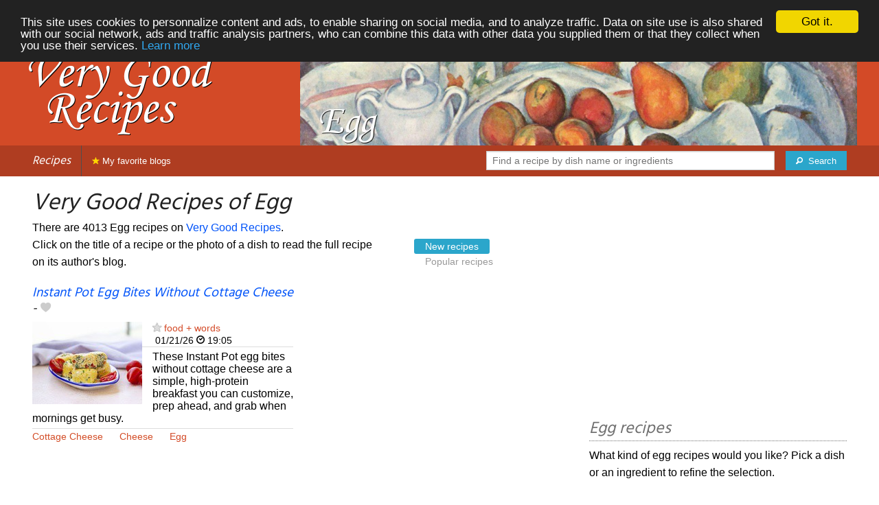

--- FILE ---
content_type: text/html; charset=UTF-8
request_url: https://verygoodrecipes.com/egg
body_size: 12648
content:
<!doctype html>
<html class="no-js" lang="en">
  <head>
    <meta charset="utf-8" />
    <meta name="viewport" content="width=device-width, initial-scale=1.0" />
	<meta name="referrer" content="always" />
    <title>Very Good Recipes of Egg</title>
    <link rel="stylesheet" href="/foundation/css/foundation-plus-icons.min.css" />

<meta name="description" content="The best  recipes with photos to choose an easy egg recipe. Instant Pot Egg Bites Without Cottage Cheese, Air Fryer Soft Boiled Eggs, Italian Deviled Eggs with Garlic, Basil, and Parmesan..." />

<link rel="alternate" type="application/rss+xml" title="RSS" href="https://verygoodrecipes.com/rss/valid.xml" />
<meta property="fb:admins" content="706410516" />
<meta property="og:type" content="food"/>

<script async src="//pagead2.googlesyndication.com/pagead/js/adsbygoogle.js"></script>
<script>
  (adsbygoogle = window.adsbygoogle || []).push({
    google_ad_client: "ca-pub-5891878395074432",
    enable_page_level_ads: true
  });
</script>
<link rel="next" href="https://verygoodrecipes.com/egg/2" />


<meta property="og:type" content="article"/>
<meta property="og:title" content="Very Good Recipes of Egg"/>
<meta property="og:url" content="https://verygoodrecipes.com/egg"/>
<meta property="og:image" content="https://verygoodrecipes.com/images/blogs/food-words/instant-pot-egg-bites-without-cottage-cheese.640x480.jpg"/>
<meta property="og:image" content="https://verygoodrecipes.com/images/blogs/food-words/air-fryer-soft-boiled-eggs.640x480.jpg"/>
<meta property="og:image" content="https://verygoodrecipes.com/images/blogs/the-galley-gourmet/italian-deviled-eggs-with-garlic-basil-and-parmesan.640x480.jpg"/>

<meta property="og:image" content="https://verygoodrecipes.com/images/tags/egg/banner-title-photo-3.jpg"/>
<meta property="og:description" content="The best  recipes with photos to choose an easy egg recipe. Instant Pot Egg Bites Without Cottage Cheese, Air Fryer Soft Boiled Eggs, Italian Deviled Eggs with Garlic, Basil, and Parmesan..."/>

<link href='https://fonts.googleapis.com/css?family=Hind&subset=latin,latin-ext,devanagari' rel='stylesheet' type='text/css'>




<style type="text/css" media="all">

.full-width{
max-width: 100% !important;
	.row{
	  margin: 0 auto;
	  max-width: 62.5rem;
	  background: inherit;
	}  
}


a, a:hover, a:visited {
	color: #0053f9;
}

a.button {
	color:white;
}

a:hover { text-decoration:underline}

body { color: #000000 }

h1 {
  font-size: 1.6875rem; }

h2 {
  font-size: 1.375rem; }

h3 {
  font-size: 1.375rem; }

h4 {
  font-size: 1.125rem; }

h5 {
  font-size: 1.125rem; }

h6 {
  font-size: 1rem; }

@media only screen and (min-width: 40em) {
#q1 { min-width:20em}
}

@media only screen and (min-width: 50em) {
#q1 { min-width:25em}
}

@media only screen and (min-width: 60em) {
#q1 { min-width:30em}
}
  
@media only screen and (min-width: 80em) {

  .full-width {
	padding-left:2em;
	padding-right:2em;
  }
  
  .top-bar {
	padding-left:2em;
	padding-right:2em;  
  }
  
  #q { min-width:40em}
  
#side { max-width:480px }  

}  

  
@media only screen and (min-width: 40.063em) {


h1, h2, h3, h4, h5, h6 {
    line-height: 1.4; }

h1 {
    font-size: 2.125rem; }

h2 {
    font-size: 2rem; }

.news h3 {
    font-size: 1.4375rem; }
	
h3 {
	font-size: 1.375rem; }	

h4 {
    font-size: 1.4375rem; }

h5 {
    font-size: 1.125rem; }

h6 {
    font-size: 1rem; }
}


.top-bar.expanded .title-area {
      background: #af3d21;
}

nav#top-bar {
  margin-bottom: 1rem;
}
	  
#search_button {
margin-left:1rem;
}

#site_logo { margin:10px; }

@media only screen and (max-width: 340px) {
#site_logo { margin:0px; margin-bottom:2px; }
}

h1 {
	margin:0;
}

#side h3 {
	margin-top:2rem;
	border-bottom: 1px dotted #6f6f6f;
	font-size:1.5rem;
	color: #6f6f6f;
}

.dark {
	background-color: #af3d21;
	color:#ddd;
}

footer {
	margin-top:1rem;
	border-top:1rem solid #d34a27;
	font-size:0.8rem;
}

footer li {
	margin-top:1rem;
	margin-bottom:1rem;
	font-size:0.8rem;	
}

.dark a, .dark a:visited {
	color:#fff;
}

.top-bar {
	background-color:#af3d21;
	margin-bottom:2rem;
}

#img_source {
	color:#ccc;
	background:transparent;
	padding:10px;
	font-size:0.8rem;	
}

#img_source a, #img_source a:visited {
	color:#fff;
}

.button {
	background-color:#d34a27;
}

.button:hover {
	background-color:#af3d21;
}

h1, h2, h3, h4, h5, h6 { font-family: 'Hind', sans-serif; font-style:italic; }



@media only screen and (min-width: 40.063em) and (max-width:60em) {
h1 { font-size: 1.8rem }
h2 { font-size: 1.5rem }
}

@media only screen and (max-width:800px) {
h1 { font-size: 1.5rem }
.news_description { font-size: 0.9rem }
}

@media only screen and (max-width:400px) {
h1 { font-size: 1.4rem }
h3 {
    font-size: 1.2rem; }
}
.news h3 {
    font-size: 1.2rem; }
}

#options {
	margin-bottom:1rem;
}
		
.news {
	line-height:normal;
}

.news h3 {
	line-height:110%;
}
		
.buttonlike a { position:absolute;bottom:0px;margin-bottom:0px;width:100%;text-align:center;}

.news_by_date { border-bottom: 1px solid #ddd; margin-bottom:5px; font-size:0.9rem; line-height:120%; }
.news_date { display:inline-block;min-width:6rem; }
.news_site {  }
.news_tags { margin-left:0px; border-top: 1px solid #ddd; margin-top:5px; font-size:0.9rem; margin-bottom:0px; }		
.news_tags li {
	margin-left:0;
	margin-right:1.5rem;
}

@media only screen and (max-width:400px) {
.subscribe { margin-right:1rem;}
.news_site { line-height: 2.5}
.news_tags { line-height:2.5; margin-right:2rem; }
.news_by_date { margin-top:20px;}
}

.like a > i {
	color:#ccc;
	text-shadow: 0 0 1px #fff;
}

.buttonlike a > i {
	font-size:1rem;
}

.like a:hover > i {
	color:red;
	text-shadow: 0 0 5px #fff,0 0 10px #fff,0 0 15px red,0 0 20px red, 0 0 30px red;
}

.like a:hover {
}

a.liked > i {
	color:red;
}

a.liked:hover > i {
}

.subscribe a {
	cursor:pointer;
	cursor:hand;
	color:#ddd;
	text-shadow: 0 0 1px #333;
}		

.subscribe a:hover {
	color:gold;
	text-shadow: 0 0 5px #fff,0 0 10px #fff,0 0 15px #fff,0 0 20px gold,0 0 30px gold;
}

a.subscribed {
	color:gold;
	text-shadow:none;
}

.news_by_date i {
	font-size:1rem;
}

#news_info { padding-right:15px; }
#options {
	margin-top:20px;
}

#sort_options {float: left; padding:3px;}

#space {
	width:220px;height:30px;float:left;
}

#display { float:left; }

a.news_link:visited {color:#400080; }

#pages {
	clear:both;
	font-size:18px;
	padding-top:10px;
}
#pages div {margin-left:5px; display:inline;}
#current_page {font-weight:bold;}
#breadcrumbs {clear:both;padding-top:20px}
#breadcrumbs div {display:inline}

#frontpage_li {
	padding-bottom:10px;
	margin-bottom:10px;
}
		


</style>

<script type="text/javascript">

  var _gaq = _gaq || [];
  _gaq.push(['_setAccount', 'UA-6257384-14']);
  _gaq.push(['_setCustomVar', 2, 'ip1', '2', 3]);_gaq.push(['_setCustomVar', 3, 'adm', 'm12', 3]);
  _gaq.push(['_trackPageview']);
  _gaq.push(['_trackPageLoadTime']);

  (function() {
    var ga = document.createElement('script'); ga.type = 'text/javascript'; ga.async = true;
    ga.src = ('https:' == document.location.protocol ? 'https://ssl' : 'http://www') + '.google-analytics.com/ga.js';
    var s = document.getElementsByTagName('script')[0]; s.parentNode.insertBefore(ga, s);
  })();

</script>


<!-- Begin Cookie Consent plugin by Silktide - http://silktide.com/cookieconsent -->
<script type="text/javascript">
    window.cookieconsent_options = {"message":"This site uses cookies to personnalize content and ads, to enable sharing on social media, and to analyze traffic. Data on site use is also shared with our social network, ads and traffic analysis partners, who can combine this data with other data you supplied them or that they collect when you use their services.","dismiss":"Got it.","learnMore":"Learn more","link":"/legal#cookies","theme":"dark-top"};
</script>

<script type="text/javascript" src="//cdnjs.cloudflare.com/ajax/libs/cookieconsent2/1.0.10/cookieconsent.min.js"></script>
<!-- End Cookie Consent plugin -->

	
</head>

<body itemscope itemtype="http://schema.org/WebPage">

		



<div class="row full-width collapse" style="max-width: 100% !important;background-color:#d34a27">
	<div class="large-4 columns">
		<div class="row collapse">
			<div class="small-12 medium-6 large-12 columns">
		<a href="/"><img id="site_logo" src="/images/misc/very-good-recipes.562x242.png" width="281" height="121" alt="Very Good Recipes" /></a>

			</div>
			<div class="small-12 medium-6 large-12 columns hide-for-small-only">		
				
			</div>
		</div>

	</div>
	<div class="large-8 columns">
		<a id="img_link" href="/egg"><img id="foundation_banner" src="/images/tags/egg/banner-title-photo-3.jpg" alt="Very Good Recipes - Egg" width="1000" height="180" />
</a>
	</div>
</div>

<nav class="top-bar" data-topbar role="navigation" id="top-bar">
	<ul class="title-area">
		<li class="name" style="background-color:#af3d21;">
			<h2><a href="/" title="The best recipes from food and cooking blogs">Recipes</a></h2>
		</li>
		<!-- Remove the class "menu-icon" to get rid of menu icon. Take out "Menu" to just have icon alone -->
		<li class="toggle-topbar menu-icon" style="background-color:#af3d21;"><a href="#"><span>Menu</span></a></li>
	</ul>

	<section class="top-bar-section">
	<!-- Right Nav Section -->
	<ul>
		<li class="has-form right show-for-medium-up" style="background-color:#af3d21;">
			<div class="row collapse">
				<form action="/cgi/search.pl" id="search1">
					<ul><li style="background-color:#af3d21;">
						<input type="text" placeholder="Find a recipe by dish name or ingredients" name="q" id="q1">
					</li><li style="background-color:#af3d21;">
					
						<button type="submit" id="search_button"><i class="fi-magnifying-glass"></i><span class="show-for-large-up">&nbsp;&nbsp;Search</span></button>
					</li></ul>
				</form>
			</div>
		</li>
		<li class="has-form show-for-small-only" style="background-color:#af3d21;">
			<div class="row collapse">
				<form action="/cgi/search.pl" id="search2">
					<div class="large-8 small-8 columns">
						<input type="text" placeholder="Find a recipe" name="q" id="q2">
					</div>
					<div class="large-4 small-4 columns">
						<button type="submit"><i class="fi-magnifying-glass"></i></button>
					</div>
				</form>
			</div>
		</li>			
	</ul>

	<!-- Left Nav Section -->	
	<ul class="left">
		<li class="divider"></li>
		<li><a style="background-color:#af3d21;" href="/my-favorite-blogs" title="Recipes from your favorite blogs. Click on the star next to the name of food blogs to favorite them."><i class="fi-star" style="color:gold"></i> My favorite blogs</a></li>
	</ul>
	</section>
</nav>



<div class="row full-width" style="max-width: 100% !important">
	<div class="small-12 medium-6 large-8 columns">







<div class="row">

	<div class="small-12 large-8 columns">
<h1 id="title">Very Good Recipes of Egg</h1>
<div class="hide-for-small-only">
<div>There are 4013 Egg recipes on <a href="/">Very Good Recipes</a>.</div>

</div>
	</div>

	
</div>

<div class="row">

	<div class="small-12 medium-12 large-8 columns hide-for-small-only">
<p>Click on the title of a recipe or the photo of a dish to read the full recipe on its author's blog.</p>
	</div>

	<div class="small-12 medium-12 large-4 columns show-for-large-up">
<dl class="sub-nav">
<dt><dt>
<dd class="active"><a href="#">New recipes</a></dd>
<dd><a href="/egg/top">Popular recipes</a></dd>
</dl>
	</div>
</div>



		
<ul id="news_items" class="news1 small-block-grid-1 medium-block-grid-1 large-block-grid-2">

<li class="news">
<h3 class="fn news_title"><a href="https://foodpluswords.com/instant-pot-egg-bites-without-cottage-cheese/" title="Instant Pot Egg Bites Without Cottage Cheese by food + words" class="url" rel="nofollow">Instant Pot Egg Bites Without Cottage Cheese</a>
- <span class="inlinelike like"><a id="like_food-words.956" href="#" title="Add to my recipe book"><i class="fi-heart"></i></a></span>
</h3>
<div class="left" style="position:relative;margin-right:15px;">
<a href="https://foodpluswords.com/instant-pot-egg-bites-without-cottage-cheese/" title="Instant Pot Egg Bites Without Cottage Cheese by food + words" class="url" rel="nofollow">
<img src="/images/blogs/food-words/instant-pot-egg-bites-without-cottage-cheese.160x120.jpg" srcset="/images/blogs/food-words/instant-pot-egg-bites-without-cottage-cheese.320x240.jpg 2x" width="160" height="120" alt="Instant Pot Egg Bites Without Cottage Cheese" class="photo news_image_160" />

</a>
</div>
<div class="news_by_date">
<span class="news_site"><span class="subscribe"><a class="blog_food-words" href="#" title="Subscribe"><i class="fi-star"></i></a></span> <a href="/food-words" class="author" style="color:#d34a27">food + words</a></span>
<span class="news_date"><i class="fi-calendar"></i>&nbsp;01/21/26 <i class="fi-clock"></i>&nbsp;19:05</span>
</div>
<span class="news_description summary">These Instant Pot egg bites without cottage cheese are a simple, high-protein breakfast you can customize, prep ahead, and grab when mornings get busy.</span>
<ul class="news_tags inline-list"><li><a href="/cottage-cheese" class="tag" rel="tag" style="color:#d34d27">Cottage Cheese</a></li>
<li><a href="/cheese" class="tag" rel="tag" style="color:#d34d27">Cheese</a></li>
<li><a href="/egg" class="tag" rel="tag" style="color:#d34a27">Egg</a></li>
</ul>
</li>
			

<li><br/>
<script async src="//pagead2.googlesyndication.com/pagead/js/adsbygoogle.js"></script>
<!-- vgr-main-top-adapt -->
<ins class="adsbygoogle"
     style="display:block"
     data-ad-client="ca-pub-5891878395074432"
     data-ad-slot="9798675863"
	 data-ad-region="test"
     data-ad-format="rectangle">
	 </ins>
<script>
(adsbygoogle = window.adsbygoogle || []).push({});
</script>
</li>

<li class="news">
<h3 class="fn news_title"><a href="https://foodpluswords.com/air-fryer-soft-boiled-eggs/" title="Air Fryer Soft Boiled Eggs by food + words" class="url" rel="nofollow">Air Fryer Soft Boiled Eggs</a>
- <span class="inlinelike like"><a id="like_food-words.953" href="#" title="Add to my recipe book"><i class="fi-heart"></i></a></span>
</h3>
<div class="left" style="position:relative;margin-right:15px;">
<a href="https://foodpluswords.com/air-fryer-soft-boiled-eggs/" title="Air Fryer Soft Boiled Eggs by food + words" class="url" rel="nofollow">
<img src="/images/blogs/food-words/air-fryer-soft-boiled-eggs.160x120.jpg" srcset="/images/blogs/food-words/air-fryer-soft-boiled-eggs.320x240.jpg 2x" width="160" height="120" alt="Air Fryer Soft Boiled Eggs" class="photo news_image_160" />

</a>
</div>
<div class="news_by_date">
<span class="news_site"><span class="subscribe"><a class="blog_food-words" href="#" title="Subscribe"><i class="fi-star"></i></a></span> <a href="/food-words" class="author" style="color:#d34a27">food + words</a></span>
<span class="news_date"><i class="fi-calendar"></i>&nbsp;01/20/26 <i class="fi-clock"></i>&nbsp;18:36</span>
</div>
<span class="news_description summary">These air fryer soft boiled eggs make mornings easier than cooking eggs on the stovetop. Enjoy extra time to yourself and come back to perfectly jammy eggs.</span>
<ul class="news_tags inline-list"><li><a href="/boiled-egg" class="tag" rel="tag" style="color:#d34d27">Boiled egg</a></li>
<li><a href="/boiled" class="tag" rel="tag" style="color:#d34d27">Boiled</a></li>
<li><a href="/egg" class="tag" rel="tag" style="color:#d34a27">Egg</a></li>
</ul>
</li>
			
<li class="news">
<h3 class="fn news_title"><a href="https://thegalleygourmet.net/italian-deviled-eggs-with-garlic-basil-and-parmesan/" title="Italian Deviled Eggs with Garlic, Basil, and Parmesan by The Galley Gourmet" class="url" rel="nofollow">Italian Deviled Eggs with Garlic, Basil, and Parmesan</a>
- <span class="inlinelike like"><a id="like_the-galley-gourmet.603" href="#" title="Add to my recipe book"><i class="fi-heart"></i></a></span>
</h3>
<div class="left" style="position:relative;margin-right:15px;">
<a href="https://thegalleygourmet.net/italian-deviled-eggs-with-garlic-basil-and-parmesan/" title="Italian Deviled Eggs with Garlic, Basil, and Parmesan by The Galley Gourmet" class="url" rel="nofollow">
<img src="/images/blogs/the-galley-gourmet/italian-deviled-eggs-with-garlic-basil-and-parmesan.160x120.jpg" srcset="/images/blogs/the-galley-gourmet/italian-deviled-eggs-with-garlic-basil-and-parmesan.320x240.jpg 2x" width="160" height="120" alt="Italian Deviled Eggs with Garlic, Basil, and Parmesan" class="photo news_image_160" />

</a>
</div>
<div class="news_by_date">
<span class="news_site"><span class="subscribe"><a class="blog_the-galley-gourmet" href="#" title="Subscribe"><i class="fi-star"></i></a></span> <a href="/the-galley-gourmet" class="author" style="color:#d38a37">The Galley Gourmet</a></span>
<span class="news_date"><i class="fi-calendar"></i>&nbsp;01/18/26 <i class="fi-clock"></i>&nbsp;23:32</span>
</div>
<span class="news_description summary">Sunday Dinner Italian Stuffed Deviled Eggs with Garlic, Basil, and ParmesanCreamy Herbed Spinach Dip Italian Beef SandwichesEasier French Fries Nutella… The post Italian Deviled Eggs with Garlic, Basil, and Parmesan appeared first on The Galley Gourmet....</span>
<ul class="news_tags inline-list"><li><a href="/deviled-eggs" class="tag" rel="tag" style="color:#d34a27">Deviled Eggs</a></li>
<li><a href="/parmesan" class="tag" rel="tag" style="color:#d34a27">Parmesan</a></li>
<li><a href="/italian" class="tag" rel="tag" style="color:#d34a27">Italian</a></li>
<li><a href="/garlic" class="tag" rel="tag" style="color:#d34a27">Garlic</a></li>
<li><a href="/basil" class="tag" rel="tag" style="color:#d34d27">Basil</a></li>
<li><a href="/egg" class="tag" rel="tag" style="color:#d34a27">Egg</a></li>
</ul>
</li>
			
<li class="news">
<h3 class="fn news_title"><a href="https://thegalleygourmet.net/how-to-cook-hard-boiled-eggs/" title="How to Cook Hard-boiled Eggs by The Galley Gourmet" class="url" rel="nofollow">How to Cook Hard-boiled Eggs</a>
- <span class="inlinelike like"><a id="like_the-galley-gourmet.602" href="#" title="Add to my recipe book"><i class="fi-heart"></i></a></span>
</h3>
<div class="left" style="position:relative;margin-right:15px;">
<a href="https://thegalleygourmet.net/how-to-cook-hard-boiled-eggs/" title="How to Cook Hard-boiled Eggs by The Galley Gourmet" class="url" rel="nofollow">
<img src="/images/blogs/the-galley-gourmet/how-to-cook-hard-boiled-eggs.160x120.jpg" srcset="/images/blogs/the-galley-gourmet/how-to-cook-hard-boiled-eggs.320x240.jpg 2x" width="160" height="120" alt="How to Cook Hard-boiled Eggs" class="photo news_image_160" />

</a>
</div>
<div class="news_by_date">
<span class="news_site"><span class="subscribe"><a class="blog_the-galley-gourmet" href="#" title="Subscribe"><i class="fi-star"></i></a></span> <a href="/the-galley-gourmet" class="author" style="color:#d38a37">The Galley Gourmet</a></span>
<span class="news_date"><i class="fi-calendar"></i>&nbsp;01/18/26 <i class="fi-clock"></i>&nbsp;23:12</span>
</div>
<span class="news_description summary">Kitchen Tip Here is my foolproof way to cook hard-boiled eggs and peel them. The post How to Cook Hard-boiled Eggs appeared first on The Galley Gourmet. </span>
<ul class="news_tags inline-list"><li><a href="/hard-boiled-eggs" class="tag" rel="tag" style="color:#d34a27">Hard-boiled eggs</a></li>
<li><a href="/boiled-egg" class="tag" rel="tag" style="color:#d34d27">Boiled egg</a></li>
<li><a href="/boiled" class="tag" rel="tag" style="color:#d34d27">Boiled</a></li>
<li><a href="/egg" class="tag" rel="tag" style="color:#d34a27">Egg</a></li>
</ul>
</li>
			
<li class="news">
<h3 class="fn news_title"><a href="https://thegalleygourmet.net/air-fryer-pork-and-vegetable-egg-rolls/" title="Air Fryer Pork and Vegetable Egg Rolls by The Galley Gourmet" class="url" rel="nofollow">Air Fryer Pork and Vegetable Egg Rolls</a>
- <span class="inlinelike like"><a id="like_the-galley-gourmet.600" href="#" title="Add to my recipe book"><i class="fi-heart"></i></a></span>
</h3>
<div class="left" style="position:relative;margin-right:15px;">
<a href="https://thegalleygourmet.net/air-fryer-pork-and-vegetable-egg-rolls/" title="Air Fryer Pork and Vegetable Egg Rolls by The Galley Gourmet" class="url" rel="nofollow">
<img src="/images/blogs/the-galley-gourmet/air-fryer-pork-and-vegetable-egg-rolls.160x120.jpg" srcset="/images/blogs/the-galley-gourmet/air-fryer-pork-and-vegetable-egg-rolls.320x240.jpg 2x" width="160" height="120" alt="Air Fryer Pork and Vegetable Egg Rolls" class="photo news_image_160" />

</a>
</div>
<div class="news_by_date">
<span class="news_site"><span class="subscribe"><a class="blog_the-galley-gourmet" href="#" title="Subscribe"><i class="fi-star"></i></a></span> <a href="/the-galley-gourmet" class="author" style="color:#d38a37">The Galley Gourmet</a></span>
<span class="news_date"><i class="fi-calendar"></i>&nbsp;01/15/26 <i class="fi-clock"></i>&nbsp;13:00</span>
</div>
<span class="news_description summary">These Air Fryer Pork and Vegetable Egg Rolls are incredibly delicious, so easy to prepare, and a healthier option than… The post Air Fryer Pork and Vegetable Egg Rolls appeared first on The Galley Gourmet. </span>
<ul class="news_tags inline-list"><li><a href="/egg-roll" class="tag" rel="tag" style="color:#d34a27">Egg Roll</a></li>
<li><a href="/vegetable" class="tag" rel="tag" style="color:#d34a27">Vegetable</a></li>
<li><a href="/roll" class="tag" rel="tag" style="color:#d34a27">Roll</a></li>
<li><a href="/pork" class="tag" rel="tag" style="color:#d34a27">Pork</a></li>
<li><a href="/egg" class="tag" rel="tag" style="color:#d34a27">Egg</a></li>
</ul>
</li>
			
<li class="news">
<h3 class="fn news_title"><a href="https://www.cookistry.com/2026/01/hard-boil-your-eggs-in-your-microwave.html" title="Hard boil your eggs in your microwave. No, really by Cookistry" class="url" rel="nofollow">Hard boil your eggs in your microwave. No, really</a>
- <span class="inlinelike like"><a id="like_cookistry.159" href="#" title="Add to my recipe book"><i class="fi-heart"></i></a></span>
</h3>
<div class="left" style="position:relative;margin-right:15px;">
<a href="https://www.cookistry.com/2026/01/hard-boil-your-eggs-in-your-microwave.html" title="Hard boil your eggs in your microwave. No, really by Cookistry" class="url" rel="nofollow">
<img src="/images/blogs/cookistry/hard-boil-your-eggs-in-your-microwave-no-really.160x120.jpg" srcset="/images/blogs/cookistry/hard-boil-your-eggs-in-your-microwave-no-really.320x240.jpg 2x" width="160" height="120" alt="Hard boil your eggs in your microwave. No, really" class="photo news_image_160" />

</a>
</div>
<div class="news_by_date">
<span class="news_site"><span class="subscribe"><a class="blog_cookistry" href="#" title="Subscribe"><i class="fi-star"></i></a></span> <a href="/cookistry" class="author" style="color:#d34a27">Cookistry</a></span>
<span class="news_date"><i class="fi-calendar"></i>&nbsp;01/15/26 <i class="fi-clock"></i>&nbsp;00:50</span>
</div>
<span class="news_description summary">When I need a whole bunch of hard boiled eggs, usually I steam them on a rack, in a large, shallow pan. It works flawlessly. When I need just a few eggs, I turn to the microwave.Yes, skeptical one. I said the microwave. You may know that if you put an egg...</span>
<ul class="news_tags inline-list"><li><a href="/microwave" class="tag" rel="tag" style="color:#d34a27">Microwave</a></li>
<li><a href="/egg" class="tag" rel="tag" style="color:#d34a27">Egg</a></li>
</ul>
</li>
			
<li class="news">
<h3 class="fn news_title"><a href="https://foodpluswords.com/chicken-egg-roll-in-a-bowl/" title="Chicken Egg Roll in a Bowl by food + words" class="url" rel="nofollow">Chicken Egg Roll in a Bowl</a>
- <span class="inlinelike like"><a id="like_food-words.938" href="#" title="Add to my recipe book"><i class="fi-heart"></i></a></span>
</h3>
<div class="left" style="position:relative;margin-right:15px;">
<a href="https://foodpluswords.com/chicken-egg-roll-in-a-bowl/" title="Chicken Egg Roll in a Bowl by food + words" class="url" rel="nofollow">
<img src="/images/blogs/food-words/chicken-egg-roll-in-a-bowl.160x120.jpg" srcset="/images/blogs/food-words/chicken-egg-roll-in-a-bowl.320x240.jpg 2x" width="160" height="120" alt="Chicken Egg Roll in a Bowl" class="photo news_image_160" />

</a>
</div>
<div class="news_by_date">
<span class="news_site"><span class="subscribe"><a class="blog_food-words" href="#" title="Subscribe"><i class="fi-star"></i></a></span> <a href="/food-words" class="author" style="color:#d34a27">food + words</a></span>
<span class="news_date"><i class="fi-calendar"></i>&nbsp;01/13/26 <i class="fi-clock"></i>&nbsp;17:59</span>
</div>
<span class="news_description summary">This chicken egg roll in a bowl will satisfy your egg roll cravings without the wrapping and deep-frying! It's super easy and makes a satisfying meal.</span>
<ul class="news_tags inline-list"><li><a href="/egg-roll" class="tag" rel="tag" style="color:#d34a27">Egg Roll</a></li>
<li><a href="/chicken" class="tag" rel="tag" style="color:#d34d27">Chicken</a></li>
<li><a href="/roll" class="tag" rel="tag" style="color:#d34a27">Roll</a></li>
<li><a href="/egg" class="tag" rel="tag" style="color:#d34a27">Egg</a></li>
</ul>
</li>
			
<li class="news">
<h3 class="fn news_title"><a href="https://www.savvyeat.com/best-all-purpose-egg-brands-to-buy/" title="Best All-Purpose Egg Brands to Buy for Your Family at the Grocery Store by Savvy Eats" class="url" rel="nofollow">Best All-Purpose Egg Brands to Buy for Your Family at the Grocery Store</a>
- <span class="inlinelike like"><a id="like_savvy-eats.556" href="#" title="Add to my recipe book"><i class="fi-heart"></i></a></span>
</h3>
<div class="left" style="position:relative;margin-right:15px;">
<a href="https://www.savvyeat.com/best-all-purpose-egg-brands-to-buy/" title="Best All-Purpose Egg Brands to Buy for Your Family at the Grocery Store by Savvy Eats" class="url" rel="nofollow">
<img src="/images/blogs/savvy-eats/best-all-purpose-egg-brands-to-buy-for-your-family-at-the-grocery-store.160x120.jpg" srcset="/images/blogs/savvy-eats/best-all-purpose-egg-brands-to-buy-for-your-family-at-the-grocery-store.320x240.jpg 2x" width="160" height="120" alt="Best All-Purpose Egg Brands to Buy for Your Family at the Grocery Store" class="photo news_image_160" />

</a>
</div>
<div class="news_by_date">
<span class="news_site"><span class="subscribe"><a class="blog_savvy-eats" href="#" title="Subscribe"><i class="fi-star"></i></a></span> <a href="/savvy-eats" class="author" style="color:#d34a27">Savvy Eats</a></span>
<span class="news_date"><i class="fi-calendar"></i>&nbsp;12/24/25 <i class="fi-clock"></i>&nbsp;10:35</span>
</div>
<span class="news_description summary">Eggs are a versatile and nutritious ingredient that can be easily added to many dishes. With numerous options available at the store, selecting the best value can be challenging. Discover the best all-purpose eggs for families, whether you’re restocking...</span>
<ul class="news_tags inline-list"><li><a href="/family" class="tag" rel="tag" style="color:#d34a27">Family</a></li>
<li><a href="/brand" class="tag" rel="tag" style="color:#d34d27">Brand</a></li>
<li><a href="/egg" class="tag" rel="tag" style="color:#d34a27">Egg</a></li>
</ul>
</li>
			
<li class="news">
<h3 class="fn news_title"><a href="https://www.sweetandsavoryfood.com/2025/12/egg-nog-cheesecake-bars.html" title="Egg Nog Cheesecake Bars by Ally's Sweet &amp; Savory Eat" class="url" rel="nofollow">Egg Nog Cheesecake Bars</a>
- <span class="inlinelike like"><a id="like_ally-s-sweet-savory-eat.190" href="#" title="Add to my recipe book"><i class="fi-heart"></i></a></span>
</h3>
<div class="left" style="position:relative;margin-right:15px;">
<a href="https://www.sweetandsavoryfood.com/2025/12/egg-nog-cheesecake-bars.html" title="Egg Nog Cheesecake Bars by Ally's Sweet &amp; Savory Eat" class="url" rel="nofollow">
<img src="/images/blogs/ally-s-sweet-savory-eat/egg-nog-cheesecake-bars.160x120.jpg" srcset="/images/blogs/ally-s-sweet-savory-eat/egg-nog-cheesecake-bars.320x240.jpg 2x" width="160" height="120" alt="Egg Nog Cheesecake Bars" class="photo news_image_160" />

</a>
</div>
<div class="news_by_date">
<span class="news_site"><span class="subscribe"><a class="blog_ally-s-sweet-savory-eat" href="#" title="Subscribe"><i class="fi-star"></i></a></span> <a href="/ally-s-sweet-savory-eat" class="author" style="color:#d3668b">Ally's Sweet &amp; Savory Eat</a></span>
<span class="news_date"><i class="fi-calendar"></i>&nbsp;12/04/25 <i class="fi-clock"></i>&nbsp;12:00</span>
</div>
<span class="news_description summary">What a treat these Egg Nog Cheesecake Bars are, perfect for any holiday gathering. This post is sponsored by AE Dairy, but all opinions are my own. I have enjoyed making cheesecake my entire life. All kinds, all varieties. People often get intimidated by...</span>
<ul class="news_tags inline-list"><li><a href="/cheesecake" class="tag" rel="tag" style="color:#d34d27">Cheesecake</a></li>
<li><a href="/bar" class="tag" rel="tag" style="color:#d34d27">Bar</a></li>
<li><a href="/egg" class="tag" rel="tag" style="color:#d34a27">Egg</a></li>
</ul>
</li>
			
<li class="news">
<h3 class="fn news_title"><a href="https://spiceupwithsoma.blogspot.com/2025/11/bengali-style-duck-egg-potato-curry.html" title="Bengali style duck egg potato curry by CURRY AND SPICE" class="url" rel="nofollow">Bengali style duck egg potato curry</a>
- <span class="inlinelike like"><a id="like_curry-and-spice.970" href="#" title="Add to my recipe book"><i class="fi-heart"></i></a></span>
</h3>
<div class="left" style="position:relative;margin-right:15px;">
<a href="https://spiceupwithsoma.blogspot.com/2025/11/bengali-style-duck-egg-potato-curry.html" title="Bengali style duck egg potato curry by CURRY AND SPICE" class="url" rel="nofollow">
<img src="/images/blogs/curry-and-spice/bengali-style-duck-egg-potato-curry.160x120.jpg" srcset="/images/blogs/curry-and-spice/bengali-style-duck-egg-potato-curry.320x240.jpg 2x" width="160" height="120" alt="Bengali style duck egg potato curry" class="photo news_image_160" />

</a>
</div>
<div class="news_by_date">
<span class="news_site"><span class="subscribe"><a class="blog_curry-and-spice" href="#" title="Subscribe"><i class="fi-star"></i></a></span> <a href="/curry-and-spice" class="author" style="color:#2d790b">CURRY AND SPICE</a></span>
<span class="news_date"><i class="fi-calendar"></i>&nbsp;11/10/25 <i class="fi-clock"></i>&nbsp;09:45</span>
</div>
<span class="news_description summary">It is 1:30 pm sharp, since morning until sometime back, I was unable to decide which recipe to share in blog! Okay, I had been productive too, I made some vegan, gluten-free scones. I was eager to get it, then thought may be on a later date! I came across...</span>
<ul class="news_tags inline-list"><li><a href="/duck-eggs" class="tag" rel="tag" style="color:#d34a27">Duck Eggs</a></li>
<li><a href="/bengali" class="tag" rel="tag" style="color:#d34d27">Bengali</a></li>
<li><a href="/potato" class="tag" rel="tag" style="color:#d34a27">Potato</a></li>
<li><a href="/curry" class="tag" rel="tag" style="color:#d34d27">Curry</a></li>
<li><a href="/duck" class="tag" rel="tag" style="color:#d34a27">Duck</a></li>
<li><a href="/egg" class="tag" rel="tag" style="color:#d34a27">Egg</a></li>
</ul>
</li>
			


<li class="news">
<h3 class="fn news_title"><a href="https://kitchenflavours.net/egg-rasmalai/" title="Egg Rasmalai by Yummy Food" class="url" rel="nofollow">Egg Rasmalai</a>
- <span class="inlinelike like"><a id="like_yummy-food.124" href="#" title="Add to my recipe book"><i class="fi-heart"></i></a></span>
</h3>
<div class="left" style="position:relative;margin-right:15px;">
<a href="https://kitchenflavours.net/egg-rasmalai/" title="Egg Rasmalai by Yummy Food" class="url" rel="nofollow">
<img src="/images/blogs/yummy-food/egg-rasmalai.160x120.jpg" srcset="/images/blogs/yummy-food/egg-rasmalai.320x240.jpg 2x" width="160" height="120" alt="Egg Rasmalai" class="photo news_image_160" />

</a>
</div>
<div class="news_by_date">
<span class="news_site"><span class="subscribe"><a class="blog_yummy-food" href="#" title="Subscribe"><i class="fi-star"></i></a></span> <a href="/yummy-food" class="author" style="color:#d34a27">Yummy Food</a></span>
<span class="news_date"><i class="fi-calendar"></i>&nbsp;10/19/25 <i class="fi-clock"></i>&nbsp;15:35</span>
</div>
<span class="news_description summary">Egg Rasmalai — a melt-in-the-mouth treat for the senses, with soft dumplings soaked in creamy, saffron-infused milk The post Egg Rasmalai appeared first on Yummy Food. </span>
<ul class="news_tags inline-list"><li><a href="/egg" class="tag" rel="tag" style="color:#d34a27">Egg</a></li>
</ul>
</li>
			

<li><script async src="//pagead2.googlesyndication.com/pagead/js/adsbygoogle.js"></script>
<!-- vg-main-middle-adapt -->
<ins class="adsbygoogle"
     style="display:block"
     data-ad-client="ca-pub-5891878395074432"
     data-ad-slot="3484079069"
	 data-ad-region="test"
     data-ad-format="rectangle"></ins>
<script>
(adsbygoogle = window.adsbygoogle || []).push({});
</script>
</li>

<li class="news">
<h3 class="fn news_title"><a href="https://carolcooks2.com/2025/10/18/carolcooks2my-green-and-healthy-kitchen-oct-2025-home-cooked-with-loveand-maybe-a-few-chillisstir-fried-pork-and-egg-with-luffa-gourd-chia-seed-jam/" title="CarolCooks2…My Green and Healthy Kitchen …Oct 2025 …Home Cooked with love…and maybe a few chilli’s…Stir-fried pork and egg with Luffa gourd…Chia Seed Jam…pfas… Food Labels…cmc or Carbonmethylcellulose by Retired! No One Told Me!" class="url" rel="nofollow">CarolCooks2…My Green and Healthy Kitchen …Oct 2025 …Home Cooked with love…and maybe a few chilli’s…Stir-fried pork and egg with Luffa gourd…Chia Seed Jam…pfas… Food Labels…cmc or Carbonmethylcellulose</a>
- <span class="inlinelike like"><a id="like_retired-no-one-told-me.141" href="#" title="Add to my recipe book"><i class="fi-heart"></i></a></span>
</h3>
<div class="left" style="position:relative;margin-right:15px;">
<a href="https://carolcooks2.com/2025/10/18/carolcooks2my-green-and-healthy-kitchen-oct-2025-home-cooked-with-loveand-maybe-a-few-chillisstir-fried-pork-and-egg-with-luffa-gourd-chia-seed-jam/" title="CarolCooks2…My Green and Healthy Kitchen …Oct 2025 …Home Cooked with love…and maybe a few chilli’s…Stir-fried pork and egg with Luffa gourd…Chia Seed Jam…pfas… Food Labels…cmc or Carbonmethylcellulose by Retired! No One Told Me!" class="url" rel="nofollow">
<img src="/images/blogs/retired-no-one-told-me/carolcooks2-my-green-and-healthy-kitchen-oct-2025-home-cooked-with-love-and-maybe-a-few-chilli-s-stir-fried-pork-and-egg-with-luffa-gourd-chia-seed-jam-pfas-food-labels-cmc-or-carbonmethylcellulose.160x120.jpg" srcset="/images/blogs/retired-no-one-told-me/carolcooks2-my-green-and-healthy-kitchen-oct-2025-home-cooked-with-love-and-maybe-a-few-chilli-s-stir-fried-pork-and-egg-with-luffa-gourd-chia-seed-jam-pfas-food-labels-cmc-or-carbonmethylcellulose.320x240.jpg 2x" width="160" height="120" alt="CarolCooks2…My Green and Healthy Kitchen …Oct 2025 …Home Cooked with love…and maybe a few chilli’s…Stir-fried pork and egg with Luffa gourd…Chia Seed Jam…pfas… Food Labels…cmc or Carbonmethylcellulose" class="photo news_image_160" />

</a>
</div>
<div class="news_by_date">
<span class="news_site"><span class="subscribe"><a class="blog_retired-no-one-told-me" href="#" title="Subscribe"><i class="fi-star"></i></a></span> <a href="/retired-no-one-told-me" class="author" style="color:#d3d3d3">Retired! No One Told Me!</a></span>
<span class="news_date"><i class="fi-calendar"></i>&nbsp;10/18/25 <i class="fi-clock"></i>&nbsp;08:08</span>
</div>
<span class="news_description summary">I didn’t realise it’d been three months since my last Green and Healthy Kitchen, but here we go. Finally, I am sort of back on track…life just takes over sometimes, and I have been in a bit of a funk with one thing and another. Still, I should be thankful...</span>
<ul class="news_tags inline-list"><li><a href="/chia-seed" class="tag" rel="tag" style="color:#d34d27">Chia Seed</a></li>
<li><a href="/kitchen" class="tag" rel="tag" style="color:#d34a27">Kitchen</a></li>
<li><a href="/healthy" class="tag" rel="tag" style="color:#d34a27">Healthy</a></li>
<li><a href="/chilli" class="tag" rel="tag" style="color:#d34d27">Chilli</a></li>
<li><a href="/fried" class="tag" rel="tag" style="color:#d34a27">Fried</a></li>
<li><a href="/greens" class="tag" rel="tag" style="color:#d34a27">Greens</a></li>
<li><a href="/luffa" class="tag" rel="tag" style="color:#d34a27">Luffa</a></li>
<li><a href="/gourd" class="tag" rel="tag" style="color:#d34a27">Gourd</a></li>
<li><a href="/food" class="tag" rel="tag" style="color:#d34a27">Food</a></li>
<li><a href="/pork" class="tag" rel="tag" style="color:#d34a27">Pork</a></li>
<li><a href="/chia" class="tag" rel="tag" style="color:#d34d27">Chia</a></li>
<li><a href="/seed" class="tag" rel="tag" style="color:#d34a27">Seed</a></li>
<li><a href="/egg" class="tag" rel="tag" style="color:#d34a27">Egg</a></li>
<li><a href="/jam" class="tag" rel="tag" style="color:#d34a27">Jam</a></li>
</ul>
</li>
			
<li class="news">
<h3 class="fn news_title"><a href="https://pickledplum.com/vegan-egg-drop-soup/" title="Vegan Egg Drop Soup by Pickled Plum" class="url" rel="nofollow">Vegan Egg Drop Soup</a>
- <span class="inlinelike like"><a id="like_pickled-plum.80" href="#" title="Add to my recipe book"><i class="fi-heart"></i></a></span>
</h3>
<div class="left" style="position:relative;margin-right:15px;">
<a href="https://pickledplum.com/vegan-egg-drop-soup/" title="Vegan Egg Drop Soup by Pickled Plum" class="url" rel="nofollow">
<img src="/images/blogs/pickled-plum/vegan-egg-drop-soup-80.160x120.jpg" srcset="/images/blogs/pickled-plum/vegan-egg-drop-soup-80.320x240.jpg 2x" width="160" height="120" alt="Vegan Egg Drop Soup" class="photo news_image_160" />

</a>
</div>
<div class="news_by_date">
<span class="news_site"><span class="subscribe"><a class="blog_pickled-plum" href="#" title="Subscribe"><i class="fi-star"></i></a></span> <a href="/pickled-plum" class="author" style="color:#2a2a2a">Pickled Plum</a></span>
<span class="news_date"><i class="fi-calendar"></i>&nbsp;10/18/25 <i class="fi-clock"></i>&nbsp;07:02</span>
</div>
<span class="news_description summary">Pickled Plum Vegan Egg Drop Soup This is an easy plant based egg drop soup that’s full of umami and earthy flavors. Made with soy milk, mushrooms, and miso paste, it’s a healthy and delicious egg-free alternative. While I do consider myself a pescatarian,...</span>
<ul class="news_tags inline-list"><li><a href="/egg-drop-soup" class="tag" rel="tag" style="color:#d34a27">Egg drop soup</a></li>
<li><a href="/vegan" class="tag" rel="tag" style="color:#d34a27">Vegan</a></li>
<li><a href="/soup" class="tag" rel="tag" style="color:#d34a27">Soup</a></li>
<li><a href="/egg" class="tag" rel="tag" style="color:#d34a27">Egg</a></li>
</ul>
</li>
			
<li class="news">
<h3 class="fn news_title"><a href="https://www.jinooskitchen.com/beans-egg-sabji/" title="Beans egg sabji recipeSouth Indian Style Beans Egg Curry Recipe | Easy Beans Egg Sabzi for Rice &amp; Roti – beans egg sabji recipe by ~*~ Jinoos Kitchen ~*~" class="url" rel="nofollow">Beans egg sabji recipeSouth Indian Style Beans Egg Curry Recipe | Easy Beans Egg Sabzi for Rice &amp; Roti – beans egg sabji recipe</a>
- <span class="inlinelike like"><a id="like_jinoos-kitchen.530" href="#" title="Add to my recipe book"><i class="fi-heart"></i></a></span>
</h3>
<div class="left" style="position:relative;margin-right:15px;">
<a href="https://www.jinooskitchen.com/beans-egg-sabji/" title="Beans egg sabji recipeSouth Indian Style Beans Egg Curry Recipe | Easy Beans Egg Sabzi for Rice &amp; Roti – beans egg sabji recipe by ~*~ Jinoos Kitchen ~*~" class="url" rel="nofollow">
<img src="/images/blogs/jinoos-kitchen/beans-egg-sabji-recipesouth-indian-style-beans-egg-curry-recipe-easy-beans-egg-sabzi-for-rice-roti-beans-egg-sabji-recipe.160x120.jpg" srcset="/images/blogs/jinoos-kitchen/beans-egg-sabji-recipesouth-indian-style-beans-egg-curry-recipe-easy-beans-egg-sabzi-for-rice-roti-beans-egg-sabji-recipe.320x240.jpg 2x" width="160" height="120" alt="Beans egg sabji recipeSouth Indian Style Beans Egg Curry Recipe | Easy Beans Egg Sabzi for Rice &amp; Roti – beans egg sabji recipe" class="photo news_image_160" />

</a>
</div>
<div class="news_by_date">
<span class="news_site"><span class="subscribe"><a class="blog_jinoos-kitchen" href="#" title="Subscribe"><i class="fi-star"></i></a></span> <a href="/jinoos-kitchen" class="author" style="color:#d34a27">~*~ Jinoos Kitchen ~*~</a></span>
<span class="news_date"><i class="fi-calendar"></i>&nbsp;10/14/25 <i class="fi-clock"></i>&nbsp;13:21</span>
</div>
<span class="news_description summary">I love egg curries, and this beans egg curry is... The post beans egg sabji recipeSouth Indian Style Beans Egg Curry Recipe | Easy Beans Egg Sabzi for Rice &amp; Roti – beans egg sabji recipe appeared first on Jinoo's Kitchen. </span>
<ul class="news_tags inline-list"><li><a href="/india" class="tag" rel="tag" style="color:#d34a27">India</a></li>
<li><a href="/curry" class="tag" rel="tag" style="color:#d34d27">Curry</a></li>
<li><a href="/bean" class="tag" rel="tag" style="color:#d34d27">Bean</a></li>
<li><a href="/roti" class="tag" rel="tag" style="color:#d34a27">Rôti</a></li>
<li><a href="/rice" class="tag" rel="tag" style="color:#d34a27">Rice</a></li>
<li><a href="/egg" class="tag" rel="tag" style="color:#d34a27">Egg</a></li>
</ul>
</li>
			
<li class="news">
<h3 class="fn news_title"><a href="https://blog.tokowahab.com/resep-salted-egg-cookies-rasanya-asin-gurih-dan-manis-bercampur-jadi-satu/" title="Resep Salted Egg Cookies Rasanya Asin, Gurih, dan Manis Bercampur Jadi Satu by Resep Baking by TokoWahab.com" class="url" rel="nofollow">Resep Salted Egg Cookies Rasanya Asin, Gurih, dan Manis Bercampur Jadi Satu</a>
- <span class="inlinelike like"><a id="like_resep-baking-by-tokowahab-com.404" href="#" title="Add to my recipe book"><i class="fi-heart"></i></a></span>
</h3>
<div class="left" style="position:relative;margin-right:15px;">
<a href="https://blog.tokowahab.com/resep-salted-egg-cookies-rasanya-asin-gurih-dan-manis-bercampur-jadi-satu/" title="Resep Salted Egg Cookies Rasanya Asin, Gurih, dan Manis Bercampur Jadi Satu by Resep Baking by TokoWahab.com" class="url" rel="nofollow">
<img src="/images/blogs/resep-baking-by-tokowahab-com/resep-salted-egg-cookies-rasanya-asin-gurih-dan-manis-bercampur-jadi-satu.160x120.jpg" srcset="/images/blogs/resep-baking-by-tokowahab-com/resep-salted-egg-cookies-rasanya-asin-gurih-dan-manis-bercampur-jadi-satu.320x240.jpg 2x" width="160" height="120" alt="Resep Salted Egg Cookies Rasanya Asin, Gurih, dan Manis Bercampur Jadi Satu" class="photo news_image_160" />

</a>
</div>
<div class="news_by_date">
<span class="news_site"><span class="subscribe"><a class="blog_resep-baking-by-tokowahab-com" href="#" title="Subscribe"><i class="fi-star"></i></a></span> <a href="/resep-baking-by-tokowahab-com" class="author" style="color:#2a2a2a">Resep Baking by TokoWahab.com</a></span>
<span class="news_date"><i class="fi-calendar"></i>&nbsp;10/10/25 <i class="fi-clock"></i>&nbsp;20:00</span>
</div>
<span class="news_description summary"><b>Preparation: <meta itemprop="prepTime" content="PT15M">15 min - Cooking: <meta itemprop="cookTime" content="PT45M">45 min</b> Cookies manis tentu sudah menjadi hal yang biasa saja karena ada banyak pilihan kue. Wajar jika ada orang yang ingin menikmati kue kering yang rasanya manis tapi berpadu dengan gurih dan asin. Apakah ada cookies yang rasanya manis, gurih, sekaligus asin?...</span>
<ul class="news_tags inline-list"><li><a href="/cookie" class="tag" rel="tag" style="color:#d34d27">Cookie</a></li>
<li><a href="/egg" class="tag" rel="tag" style="color:#d34a27">Egg</a></li>
</ul>
</li>
			
<li class="news">
<h3 class="fn news_title"><a href="https://carolcooks2.com/2025/10/09/smorgasbord-blog-magazine-the-cookery-column-with-carol-taylor-introduction-and-egg-drop-soup/" title="Smorgasbord Blog Magazine – The Cookery Column with Carol Taylor – Introduction and Egg Drop Soup by Retired! No One Told Me!" class="url" rel="nofollow">Smorgasbord Blog Magazine – The Cookery Column with Carol Taylor – Introduction and Egg Drop Soup</a>
- <span class="inlinelike like"><a id="like_retired-no-one-told-me.138" href="#" title="Add to my recipe book"><i class="fi-heart"></i></a></span>
</h3>
<div class="left" style="position:relative;margin-right:15px;">
<a href="https://carolcooks2.com/2025/10/09/smorgasbord-blog-magazine-the-cookery-column-with-carol-taylor-introduction-and-egg-drop-soup/" title="Smorgasbord Blog Magazine – The Cookery Column with Carol Taylor – Introduction and Egg Drop Soup by Retired! No One Told Me!" class="url" rel="nofollow">
<img src="/images/blogs/retired-no-one-told-me/smorgasbord-blog-magazine-the-cookery-column-with-carol-taylor-introduction-and-egg-drop-soup.160x120.jpg" srcset="/images/blogs/retired-no-one-told-me/smorgasbord-blog-magazine-the-cookery-column-with-carol-taylor-introduction-and-egg-drop-soup.320x240.jpg 2x" width="160" height="120" alt="Smorgasbord Blog Magazine – The Cookery Column with Carol Taylor – Introduction and Egg Drop Soup" class="photo news_image_160" />

</a>
</div>
<div class="news_by_date">
<span class="news_site"><span class="subscribe"><a class="blog_retired-no-one-told-me" href="#" title="Subscribe"><i class="fi-star"></i></a></span> <a href="/retired-no-one-told-me" class="author" style="color:#d3d3d3">Retired! No One Told Me!</a></span>
<span class="news_date"><i class="fi-calendar"></i>&nbsp;10/09/25 <i class="fi-clock"></i>&nbsp;05:34</span>
</div>
<span class="news_description summary">Time certainly flies, and this series was first published seven years ago. Over the next alternate Wednesdays, Sally of Smorgasbord Magazine will kindly share this series we originally ran back in 2018. With many more visitors to Smorgasbord Magazine now...</span>
<ul class="news_tags inline-list"><li><a href="/egg-drop-soup" class="tag" rel="tag" style="color:#d34a27">Egg drop soup</a></li>
<li><a href="/smorgasbord" class="tag" rel="tag" style="color:#d34a27">Smörgåsbord</a></li>
<li><a href="/carols" class="tag" rel="tag" style="color:#d34d27">Carols</a></li>
<li><a href="/soup" class="tag" rel="tag" style="color:#d34a27">Soup</a></li>
<li><a href="/egg" class="tag" rel="tag" style="color:#d34a27">Egg</a></li>
</ul>
</li>
			
<li class="news">
<h3 class="fn news_title"><a href="https://www.shelovesbiscotti.com/pasta-dough-recipe/" title="Fresh Homemade Egg Pasta Dough Recipe by She Loves Biscotti" class="url" rel="nofollow">Fresh Homemade Egg Pasta Dough Recipe</a>
- <span class="inlinelike like"><a id="like_she-loves-biscotti.152" href="#" title="Add to my recipe book"><i class="fi-heart"></i></a></span>
</h3>
<div class="left" style="position:relative;margin-right:15px;">
<a href="https://www.shelovesbiscotti.com/pasta-dough-recipe/" title="Fresh Homemade Egg Pasta Dough Recipe by She Loves Biscotti" class="url" rel="nofollow">
<img src="/images/blogs/she-loves-biscotti/fresh-homemade-egg-pasta-dough-recipe.160x120.jpg" srcset="/images/blogs/she-loves-biscotti/fresh-homemade-egg-pasta-dough-recipe.320x240.jpg 2x" width="160" height="120" alt="Fresh Homemade Egg Pasta Dough Recipe" class="photo news_image_160" />

</a>
</div>
<div class="news_by_date">
<span class="news_site"><span class="subscribe"><a class="blog_she-loves-biscotti" href="#" title="Subscribe"><i class="fi-star"></i></a></span> <a href="/she-loves-biscotti" class="author" style="color:#2a2a2a">She Loves Biscotti</a></span>
<span class="news_date"><i class="fi-calendar"></i>&nbsp;10/06/25 <i class="fi-clock"></i>&nbsp;20:32</span>
</div>
<span class="news_description summary">The post Fresh Homemade Egg Pasta Dough Recipe appeared first on She Loves Biscotti. Make this homemade pasta dough recipe with just flour and eggs. A small-batch version that's easy to roll and shape into fettuccine, tagliatelle, or any fresh pasta. Growing...</span>
<ul class="news_tags inline-list"><li><a href="/pasta" class="tag" rel="tag" style="color:#d34a27">Pasta</a></li>
<li><a href="/dough" class="tag" rel="tag" style="color:#d34a27">Dough</a></li>
<li><a href="/egg" class="tag" rel="tag" style="color:#d34a27">Egg</a></li>
</ul>
</li>
			
<li class="news">
<h3 class="fn news_title"><a href="http://www.amyscookingadventures.com/2025/09/korean-egg-bread-gyeran-bbang.html" title="Korean Egg Bread (Gyeran Bbang) by Amy's Cooking Adventures" class="url" rel="nofollow">Korean Egg Bread (Gyeran Bbang)</a>
- <span class="inlinelike like"><a id="like_amy-s-cooking-adventures.372" href="#" title="Add to my recipe book"><i class="fi-heart"></i></a></span>
</h3>
<div class="left" style="position:relative;margin-right:15px;">
<a href="http://www.amyscookingadventures.com/2025/09/korean-egg-bread-gyeran-bbang.html" title="Korean Egg Bread (Gyeran Bbang) by Amy's Cooking Adventures" class="url" rel="nofollow">
<img src="/images/blogs/amy-s-cooking-adventures/korean-egg-bread-gyeran-bbang.160x120.jpg" srcset="/images/blogs/amy-s-cooking-adventures/korean-egg-bread-gyeran-bbang.320x240.jpg 2x" width="160" height="120" alt="Korean Egg Bread (Gyeran Bbang)" class="photo news_image_160" />

</a>
</div>
<div class="news_by_date">
<span class="news_site"><span class="subscribe"><a class="blog_amy-s-cooking-adventures" href="#" title="Subscribe"><i class="fi-star"></i></a></span> <a href="/amy-s-cooking-adventures" class="author" style="color:#8bd351">Amy's Cooking Adventures</a></span>
<span class="news_date"><i class="fi-calendar"></i>&nbsp;09/24/25 <i class="fi-clock"></i>&nbsp;07:30</span>
</div>
<span class="news_description summary">It’s time for this month’s Movies n’ Munchies. I’m hosting a movie that is a little off the beaten path from what this group normally does. This month we’re watching K-Pop Demon Hunters - if you have a middle school aged kid, you probably know this one,...</span>
<ul class="news_tags inline-list"><li><a href="/korean" class="tag" rel="tag" style="color:#d34a27">Korean</a></li>
<li><a href="/bread" class="tag" rel="tag" style="color:#d34d27">Bread</a></li>
<li><a href="/egg" class="tag" rel="tag" style="color:#d34a27">Egg</a></li>
</ul>
</li>
			
<li class="news">
<h3 class="fn news_title"><a href="https://www.awesomecuisine.com/recipes/890/egg-biryani/" title="Egg Biryani by Awesome Cuisine" class="url" rel="nofollow">Egg Biryani</a>
- <span class="inlinelike like"><a id="like_awesome-cuisine.1016" href="#" title="Add to my recipe book"><i class="fi-heart"></i></a></span>
</h3>
<div class="left" style="position:relative;margin-right:15px;">
<a href="https://www.awesomecuisine.com/recipes/890/egg-biryani/" title="Egg Biryani by Awesome Cuisine" class="url" rel="nofollow">
<img src="/images/blogs/awesome-cuisine/egg-biryani-1016.160x120.jpg" srcset="/images/blogs/awesome-cuisine/egg-biryani-1016.320x240.jpg 2x" width="160" height="120" alt="Egg Biryani" class="photo news_image_160" />

</a>
</div>
<div class="news_by_date">
<span class="news_site"><span class="subscribe"><a class="blog_awesome-cuisine" href="#" title="Subscribe"><i class="fi-star"></i></a></span> <a href="/awesome-cuisine" class="author" style="color:#d34a27">Awesome Cuisine</a></span>
<span class="news_date"><i class="fi-calendar"></i>&nbsp;09/19/25 <i class="fi-clock"></i>&nbsp;06:00</span>
</div>
<span class="news_description summary">Egg Biryani is comfort food at its finest. This aromatic rice dish transforms simple eggs into something truly special. I love making this when I want something flavorful but don’t…</span>
<ul class="news_tags inline-list"><li><a href="/biryani" class="tag" rel="tag" style="color:#d34d27">Biryani</a></li>
<li><a href="/egg" class="tag" rel="tag" style="color:#d34a27">Egg</a></li>
</ul>
</li>
			
<li class="news">
<h3 class="fn news_title"><a href="https://foodpluswords.com/halloween-deviled-eggs/" title="Halloween Deviled Eggs by food + words" class="url" rel="nofollow">Halloween Deviled Eggs</a>
- <span class="inlinelike like"><a id="like_food-words.756" href="#" title="Add to my recipe book"><i class="fi-heart"></i></a></span>
</h3>
<div class="left" style="position:relative;margin-right:15px;">
<a href="https://foodpluswords.com/halloween-deviled-eggs/" title="Halloween Deviled Eggs by food + words" class="url" rel="nofollow">
<img src="/images/blogs/food-words/halloween-deviled-eggs.160x120.jpg" srcset="/images/blogs/food-words/halloween-deviled-eggs.320x240.jpg 2x" width="160" height="120" alt="Halloween Deviled Eggs" class="photo news_image_160" />

</a>
</div>
<div class="news_by_date">
<span class="news_site"><span class="subscribe"><a class="blog_food-words" href="#" title="Subscribe"><i class="fi-star"></i></a></span> <a href="/food-words" class="author" style="color:#d34a27">food + words</a></span>
<span class="news_date"><i class="fi-calendar"></i>&nbsp;09/05/25 <i class="fi-clock"></i>&nbsp;03:32</span>
</div>
<span class="news_description summary">These Halloween deviled eggs add a spooky twist to the classic appetizer. The spiderweb-like cracks and ghoulish green centers take almost no effort!</span>
<ul class="news_tags inline-list"><li><a href="/deviled-eggs" class="tag" rel="tag" style="color:#d34a27">Deviled Eggs</a></li>
<li><a href="/halloween" class="tag" rel="tag" style="color:#d34a27">Halloween</a></li>
<li><a href="/egg" class="tag" rel="tag" style="color:#d34a27">Egg</a></li>
</ul>
</li>
			
<li><br/>
<script async src="//pagead2.googlesyndication.com/pagead/js/adsbygoogle.js"></script>
<!-- vgr-main-bottom-adapt -->
<ins class="adsbygoogle"
     style="display:block"
     data-ad-client="ca-pub-5891878395074432"
     data-ad-slot="9659075062"
	 data-ad-region="test"
     data-ad-format="rectangle"></ins>
<script>
(adsbygoogle = window.adsbygoogle || []).push({});
</script>
</li>

</ul>

<ul id="pages" class="pagination"><li class="unavailable">Pages:</li><li class="current"><a href="">1</a></li> <li><a href="/egg/2">2</a></li> <li><a href="/egg/3">3</a></li> <li><a href="/egg/4">4</a></li> <li class="unavailable">&hellip;</li><li><a href="/egg/48">48</a></li> <li><a href="/egg/49">49</a></li> <li><a href="/egg/50">50</a></li> <li><a href="/egg/2">Next</a></li> </ul><div id="breadcrumbs"><div itemscope itemtype="http://data-vocabulary.org/Breadcrumb">
  <a href="https://verygoodrecipes.com" itemprop="url">
    <span itemprop="title">Recipes</span>
  </a> ›
</div>
<div itemscope itemtype="http://data-vocabulary.org/Breadcrumb">
  <a href="https://verygoodrecipes.com/egg" itemprop="url">
    <span itemprop="title">Egg</span>
  </a></div></div>

	</div>
	
	
	<div class="small-12 medium-6 large-4 columns" id="side">


<div class="block">

<div class="block_content">
<br/>
<script async src="//pagead2.googlesyndication.com/pagead/js/adsbygoogle.js"></script>
<!-- vgr-side-top-adapt -->
<ins class="adsbygoogle"
     style="display:block"
     data-ad-client="ca-pub-5891878395074432"
     data-ad-slot="2135808264"
	 data-ad-region="test"
     data-ad-format="rectangle"></ins>
<script>
(adsbygoogle = window.adsbygoogle || []).push({});
</script>

</div>
</div>

<div class="block">
<h3>Egg recipes</h3>
<div class="block_content">
<p>What kind of egg recipes would you like? Pick a dish or an ingredient to refine the selection.</p><nav><div class="tag_cloud"><a href="/egg/avocado" title="79 recipes" style="font-size:12px;color:#d34d27">Avocado</a> <a href="/egg/bacons" title="117 recipes" style="font-size:16px;color:#d34d27">Bacons</a> <a href="/egg/baked" title="118 recipes" style="font-size:16px;color:#d34d27">Baked</a> <a href="/egg/baked-eggs" title="68 recipes" style="font-size:11px;color:#d34d27">Baked&nbsp;Eggs</a> <a href="/egg/biryani" title="60 recipes" style="font-size:10px;color:#d34d27">Biryani</a> <a href="/egg/boiled" title="91 recipes" style="font-size:13px;color:#d34d27">Boiled</a> <a href="/egg/boiled-egg" title="94 recipes" style="font-size:14px;color:#d34d27">Boiled&nbsp;egg</a> <a href="/egg/bread" title="83 recipes" style="font-size:13px;color:#d34d27">Bread</a> <a href="/egg/breakfast" title="149 recipes" style="font-size:19px;color:#d34d27">Breakfast</a> <a href="/egg/butter" title="132 recipes" style="font-size:17px;color:#d34d27">Butter</a> <a href="/egg/cake" title="268 recipes" style="font-size:30px;color:#d34d27">Cake</a> <a href="/egg/cheese" title="125 recipes" style="font-size:16px;color:#d34d27">Cheese</a> <a href="/egg/chicken" title="74 recipes" style="font-size:12px;color:#d34d27">Chicken</a> <a href="/egg/chocolate" title="183 recipes" style="font-size:22px;color:">Chocolate</a> <a href="/egg/coconut" title="53 recipes" style="font-size:10px;color:#d34d27">Coconut</a> <a href="/egg/cookie" title="115 recipes" style="font-size:15px;color:#d34d27">Cookie</a> <a href="/egg/curry" title="256 recipes" style="font-size:28px;color:#d34d27">Curry</a> <a href="/egg/dairy" title="57 recipes" style="font-size:10px;color:#d34d27">Dairy</a> <a href="/egg/deviled-eggs" title="148 recipes" style="font-size:18px;color:#d34a27">Deviled&nbsp;Eggs</a> <a href="/egg/easter" title="142 recipes" style="font-size:18px;color:#d34a27">Easter</a> <a href="/egg/easter-egg" title="102 recipes" style="font-size:14px;color:#d34a27">Easter&nbsp;egg</a> <a href="/egg/egg-roll" title="87 recipes" style="font-size:13px;color:#d34a27">Egg&nbsp;Roll</a> <a href="/egg/egg-salad" title="110 recipes" style="font-size:15px;color:#d34a27">Egg&nbsp;Salad</a> <a href="/egg/egg-sandwich" title="52 recipes" style="font-size:10px;color:#d34a27">Egg&nbsp;sandwich</a> <a href="/egg/fried" title="176 recipes" style="font-size:21px;color:#d34a27">Fried</a> <a href="/egg/fried-egg" title="50 recipes" style="font-size:10px;color:#d34a27">Fried&nbsp;egg</a> <a href="/egg/fried-rice" title="61 recipes" style="font-size:11px;color:#d34a27">Fried&nbsp;Rice</a> <a href="/egg/greens" title="61 recipes" style="font-size:11px;color:#d34a27">Greens</a> <a href="/egg/india" title="73 recipes" style="font-size:12px;color:#d34a27">India</a> <a href="/egg/masala" title="118 recipes" style="font-size:16px;color:#d34a27">Masala</a> <a href="/egg/muffin" title="78 recipes" style="font-size:12px;color:#d34a27">Muffin</a> <a href="/egg/mushroom" title="56 recipes" style="font-size:10px;color:#d34a27">Mushroom</a> <a href="/egg/noodle" title="72 recipes" style="font-size:12px;color:#d34a27">Noodle</a> <a href="/egg/omelette" title="59 recipes" style="font-size:10px;color:#d34a27">Omelette</a> <a href="/egg/poached-egg" title="89 recipes" style="font-size:13px;color:#d34a27">Poached&nbsp;egg</a> <a href="/egg/potato" title="68 recipes" style="font-size:11px;color:#d34a27">Potato</a> <a href="/egg/rice" title="112 recipes" style="font-size:15px;color:#d34a27">Rice</a> <a href="/egg/roast" title="51 recipes" style="font-size:10px;color:#d34a27">Roast</a> <a href="/egg/roll" title="117 recipes" style="font-size:16px;color:#d34a27">Roll</a> <a href="/egg/salad" title="180 recipes" style="font-size:21px;color:#d34a27">Salad</a> <a href="/egg/sandwich" title="118 recipes" style="font-size:16px;color:#d34a27">Sandwich</a> <a href="/egg/scrambled-eggs" title="182 recipes" style="font-size:22px;color:#d34a27">Scrambled&nbsp;eggs</a> <a href="/egg/soup" title="66 recipes" style="font-size:11px;color:#d34a27">Soup</a> <a href="/egg/spicy" title="88 recipes" style="font-size:13px;color:#d34a27">Spicy</a> <a href="/egg/spinach" title="57 recipes" style="font-size:10px;color:#d34a27">Spinach</a> <a href="/egg/stuffed" title="62 recipes" style="font-size:11px;color:#d34a27">Stuffed</a> <a href="/egg/toasts" title="70 recipes" style="font-size:11px;color:#d34a27">Toasts</a> <a href="/egg/tomato" title="66 recipes" style="font-size:11px;color:#d34a27">Tomato</a> <a href="/egg/wheat" title="58 recipes" style="font-size:10px;color:#d34a27">Wheat</a> <a href="/egg/white" title="67 recipes" style="font-size:11px;color:#d34a27">White</a> </div></nav>
</div>
</div>

<div class="block">
<h3>Sign-in</h3>
<div class="block_content">
<p>Sign-in on <b>Very Good Recipes</b> to save your favorite recipes on your recipe book.</p>



<p>Connect with Facebook : <fb:login-button autologoutlink="true" perms="email"></fb:login-button></p>


<p>Or sign-in with your Very Good Recipes account:</p>

<form method="post" action="/cgi/session.pl">
User name:<br />
<input type="text" name="user_id" tabindex="1" style="width:220px;" /><br />
Password:<br />
<input type="password" name="password" tabindex="2" style="width:220px;" /><br />
<input type="checkbox" name="remember_me" value="on" tabindex="3" /><label>Remember me</label><br />
<input type="submit" tabindex="4" name=".submit" value="Sign-in" />
</form>
<p>Don't have an account yet? <a href="/cgi/user.pl">Register</a> to discover and share recipes with other bloggers and readers passionate about cooking.</p>

</div>
</div>

<div class="block">
<h3>Submit your blog!</h3>
<div class="block_content">
If you publish original recipes on your blog and want them listed on <b>Very Good Recipes</b>, <a href="/cgi/blog.pl">submit your blog!</a>

</div>
</div>


	</div>
</div>


<footer>

<div class="dark row full-width" style="max-width: 100% !important">
<div class="small-12 columns">

<ul class="small-block-grid-2 medium-block-grid-4">
	<li>
	
<a href="https://verygoodrecipes.com">Very Good Recipes</a>
from all around the world!<br />
Copyright &copy; 2011 - 2016 Stéphane Gigandet<br/><br/>
&rarr; <a href="/legal">Legal mentions</a><br/>
&rarr; <a href="http://blog.verygoodrecipes.com/">blog</a><br/>
&rarr; <a href="http://twitter.com/verygoodrecipes">Follow me on Twitter</a><br/>

	</li>

	<li>

<a href="https://verygoodrecipes.com">Very Good Recipes</a> lists the recipes published on a selection of cooking blogs.<br/>
&rarr; <a href="/about">About</a><br/>
&rarr; <a href="/contact">Contact</a><br/>
	</li>

	<li>

For food bloggers:<br/>
&rarr; <a href="https://verygoodrecipes.com/cgi/blog.pl">Submit your blog</a><br/>
&rarr; <a href="/how-it-works">How it works?</a><br/>
&rarr; <a href="/faq">Frequently Asked Questions</a><br/>
&rarr; <a href="/logos">Logos and badges</a><br/>
&rarr; <a href="/crowns">The "Kingdoms of Cuisine" game</a><br/>

	</li>

	<li>
For everyone:<br/>
&rarr; <a href="https://verygoodrecipes.com/food-blogs">List of food blogs</a><br/>
&rarr; <a href="/food-blogs-map">World map of food blogs</a><br/>

<br/>
For French speakers:<br />
&rarr; <a href="https://recettes.de/cuisine">Recettes de Cuisine</a><br />
	</li>
	
</ul>

</div>
</div>



</footer>

 

<script src="/foundation/js/foundation-all.js"></script>
<script>
	$(document).foundation();
</script>

<script type="text/javascript">
  // <![CDATA[

$(document).ready(function(){
    $("#news_items a[href^=http]")
        .not('[href*="verygoodrecipes.com"]')
		        .click(function() {
			new Image().src = "https://verygoodrecipes.com/clicks/" + this.href;         
    });
	

	
	$(".buttonlike a").click(function (event) {
		$(this).toggleClass("liked");
		if ($(this).hasClass("liked")) {
			$(this).html('<i class="fi-heart"></i> ' + "Remove from my recipe book");
		}
		else {
			$(this).html('<i class="fi-heart"></i> ' + "Add to my recipe book");
		}
		$.get("/cgi/like.pl", { id: event.target.id, liked: $(this).hasClass("liked") } );
		return false;
    });
	
	$(".inlinelike a").click(function (event) {
		$(this).toggleClass("liked");
		if ($(this).hasClass("liked")) {
			$(this).attr("title", "Remove from my recipe book");
		}
		else {
			$(this).attr("title", "Add to my recipe book");
		}
		$.get("/cgi/like.pl", { id: $(this).attr('id'), liked: $(this).hasClass("liked") } );
		return false;
    });	
	
	$(".subscribe a").click(function (event) {
	
		var blogclass = 'blogid_';
		var classList = $(this).attr('class').split(/ /);
		$.each( classList, function(index, item){
			if (item.match(/blog_/)) {
				blogclass = item;
			}
		});
	
		$("." + blogclass).toggleClass("subscribed");
		if ($("." + blogclass).hasClass("subscribed")) {
			$("." + blogclass).attr("title", "Unsubscribe");
		}
		else {
			$("." + blogclass).attr("title", "Subscribe");
		}
		$.get("/cgi/subscribe.pl", { blogclass: blogclass, subscribed: $(this).hasClass("subscribed") } );
		return false;
    });	
	

	
});
  // ]]>
</script>


<script>
$(function() {

});
</script>


</body>
</html>


--- FILE ---
content_type: text/html; charset=utf-8
request_url: https://www.google.com/recaptcha/api2/aframe
body_size: 268
content:
<!DOCTYPE HTML><html><head><meta http-equiv="content-type" content="text/html; charset=UTF-8"></head><body><script nonce="HTHWF7_tqy44qNSx00ug0Q">/** Anti-fraud and anti-abuse applications only. See google.com/recaptcha */ try{var clients={'sodar':'https://pagead2.googlesyndication.com/pagead/sodar?'};window.addEventListener("message",function(a){try{if(a.source===window.parent){var b=JSON.parse(a.data);var c=clients[b['id']];if(c){var d=document.createElement('img');d.src=c+b['params']+'&rc='+(localStorage.getItem("rc::a")?sessionStorage.getItem("rc::b"):"");window.document.body.appendChild(d);sessionStorage.setItem("rc::e",parseInt(sessionStorage.getItem("rc::e")||0)+1);localStorage.setItem("rc::h",'1769458563587');}}}catch(b){}});window.parent.postMessage("_grecaptcha_ready", "*");}catch(b){}</script></body></html>